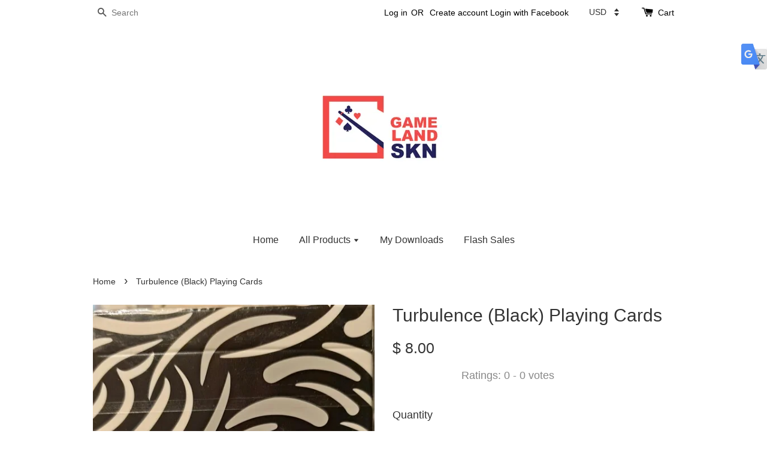

--- FILE ---
content_type: application/javascript; charset=UTF-8
request_url: https://apps.easystore.co/timer-discount/script.js?shop=games4u.easy.co&t=1667273307
body_size: 4064
content:

  $(document).ready(function() {

    const style = document.getElementById('preview_style')

    if (!style) {
      $('head').append(`<style id="preview_style">
  @font-face {
    font-family: 'Custom-Digital';
    src: url('https://apps.easystore.co/fonts/Custom-Digital.woff') format('woff');
  }

  .discount-timer {
    color: #ff0000;
    padding: 3px;
    max-width: 300px;
    margin: 10px 0;
  }

  .discount-timer-item {
    display: flex;
    flex-direction: column;
    margin: 0 0.5rem;
  }

  .discount-timer-digit {
    font-family: 'Custom-Digital', sans-serif;
    font-weight: bold;
    font-size: 1em;
  }

  .discount-timer-caption {
    font-size: 0.7em;
  }


</style>`);
    }


    $("[data-expires]").each(function() {

      const seconds = $(this).data("expires") - Math.floor(Date.now() / 1000);

      if (seconds > 0) {

        $(this).parent().append(`
          <div style="display: flex; ${ window?.__st?.p == 'product' ? null : 'justify-content: center;'}">
            <div class="discount-timer" data-timer-countdown="${seconds}" style="display: none;">
            </div>
          </div>
        `);

      }
    });

    clearInterval(window.intervalFunction)
    window.intervalFunction = setInterval(function() {

      $("#timer-preview-loading").hide();
      $(".discount-timer").show();

      $("[data-timer-countdown]").each(function() {

        const seconds = parseInt($(this).data("timer-countdown"));

        const days = parseInt(seconds / 86400);
        const hours = parseInt((seconds % 86400) / 3600);
        const mins = parseInt((seconds % 86400 % 3600) / 60);
        const secs = parseInt((seconds % 86400 % 3600) % 60);
        const padDays = padZero(days);
        const padHours = padZero(hours);
        const padMins = padZero(mins);
        const padSecs = padZero(secs);


        $(this).html(`
          <div style="display: flex; justify-content: center;">

            <div class="discount-timer-item">
              <div class="discount-timer-digit">
                ${padDays}
              </div>
              <div class="discount-timer-caption">
                day${days > 1 ? 's' : ''}
              </div>
            </div>


            <div class="discount-timer-item">
              <div class="discount-timer-digit">
                ${padHours}
              </div>
              <div class="discount-timer-caption">
                hour${hours > 1 ? 's' : ''}
              </div>
            </div>

            <div class="discount-timer-item">
              <div class="discount-timer-digit">
                ${padMins}
              </div>
              <div class="discount-timer-caption">
                min${mins > 1 ? 's' : ''}
              </div>
            </div>

            <div class="discount-timer-item">
              <div class="discount-timer-digit">
                  ${padSecs}
                </div>
                <div class="discount-timer-caption">
                  sec${secs > 1 ? 's' : ''}
                </div>
              </div>

            </div>

          </div>
        `);

        if (seconds - 1 <= 0) location.reload();
        $(this).data("timer-countdown", seconds - 1);
      });
    }, 1000);

    function padZero(num) {
      num = num.toString();
      while (num.length < 2) num = "0" + num;
      return num;
    }

  });



--- FILE ---
content_type: image/svg+xml
request_url: https://s3.dualstack.ap-southeast-1.amazonaws.com/eesb.public/images/payment/payments_paypal.svg
body_size: 69071
content:
<svg id="Layer_1" data-name="Layer 1" xmlns="http://www.w3.org/2000/svg" xmlns:xlink="http://www.w3.org/1999/xlink" viewBox="0 0 300 100"><title>payments_paypal</title><g id="NFxCch.tif"><image id="Layer_0" data-name="Layer 0" width="1970" height="500" transform="translate(40.75 22.27) scale(0.11)" xlink:href="[data-uri]"/></g></svg>